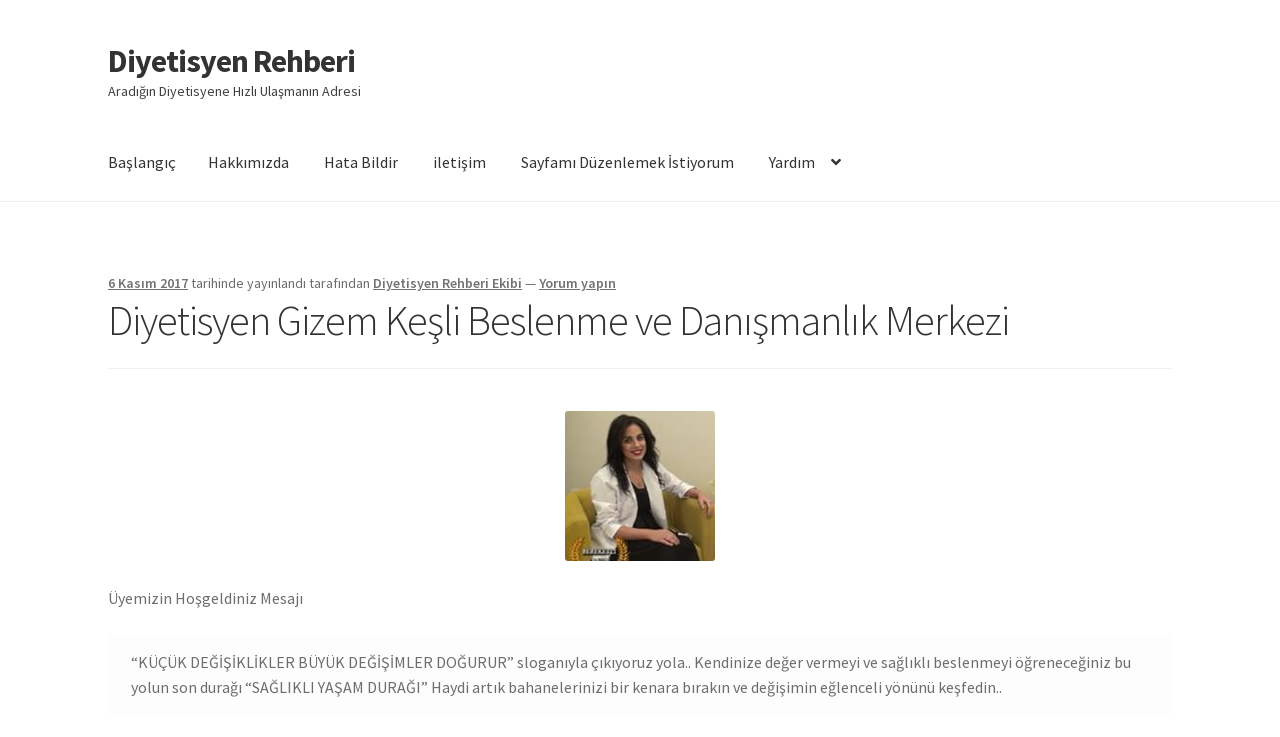

--- FILE ---
content_type: text/html; charset=UTF-8
request_url: http://www.diyetisyenrehberi.com/diyetisyen-gizem-kesli/
body_size: 9542
content:
<!doctype html>
<html lang="tr">
<head>
<meta charset="UTF-8">
<meta name="viewport" content="width=device-width, initial-scale=1">
<link rel="profile" href="http://gmpg.org/xfn/11">
<link rel="pingback" href="http://www.diyetisyenrehberi.com/xmlrpc.php">

<meta name='robots' content='index, follow, max-image-preview:large, max-snippet:-1, max-video-preview:-1' />

	<!-- This site is optimized with the Yoast SEO plugin v19.0 - https://yoast.com/wordpress/plugins/seo/ -->
	<title>Diyetisyen Gizem Keşli Beslenme ve Danışmanlık Merkezi | Diyetisyen Rehberi</title>
	<link rel="canonical" href="http://www.diyetisyenrehberi.com/diyetisyen-gizem-kesli/" />
	<meta property="og:locale" content="tr_TR" />
	<meta property="og:type" content="article" />
	<meta property="og:title" content="Diyetisyen Gizem Keşli Beslenme ve Danışmanlık Merkezi | Diyetisyen Rehberi" />
	<meta property="og:description" content="Üyemizin Hoşgeldiniz Mesajı &#8220;KÜÇÜK DEĞİŞİKLİKLER BÜYÜK DEĞİŞİMLER DOĞURUR&#8221; sloganıyla çıkıyoruz yola.. Kendinize değer vermeyi ve sağlıklı beslenmeyi öğreneceğiniz bu yolun son durağı &#8220;SAĞLIKLI YAŞAM DURAĞI&#8221; Haydi artık bahanelerinizi bir kenara bırakın ve değişimin eğlenceli yönünü keşfedin.." />
	<meta property="og:url" content="http://www.diyetisyenrehberi.com/diyetisyen-gizem-kesli/" />
	<meta property="og:site_name" content="Diyetisyen Rehberi" />
	<meta property="article:publisher" content="https://www.facebook.com/Diyetisyen-Rehberi-300692951437/" />
	<meta property="article:published_time" content="2017-11-06T16:43:23+00:00" />
	<meta property="article:modified_time" content="2017-11-06T16:44:09+00:00" />
	<meta property="og:image" content="http://www.diyetisyenrehberi.com/wp-content/uploads/2017/11/diyetisyen-gizem-kesli-beslenme-ve-danismanlik-merkezi.jpg" />
	<meta property="og:image:width" content="150" />
	<meta property="og:image:height" content="150" />
	<meta property="og:image:type" content="image/jpeg" />
	<meta name="twitter:card" content="summary" />
	<meta name="twitter:creator" content="@dyt_rehberi_com" />
	<meta name="twitter:site" content="@dyt_rehberi_com" />
	<meta name="twitter:label1" content="Yazan:" />
	<meta name="twitter:data1" content="Diyetisyen Rehberi Ekibi" />
	<script type="application/ld+json" class="yoast-schema-graph">{"@context":"https://schema.org","@graph":[{"@type":"WebSite","@id":"https://www.diyetisyenrehberi.com/#website","url":"https://www.diyetisyenrehberi.com/","name":"Diyetisyen Rehberi","description":"Aradığın Diyetisyene Hızlı Ulaşmanın Adresi","potentialAction":[{"@type":"SearchAction","target":{"@type":"EntryPoint","urlTemplate":"https://www.diyetisyenrehberi.com/?s={search_term_string}"},"query-input":"required name=search_term_string"}],"inLanguage":"tr"},{"@type":"ImageObject","inLanguage":"tr","@id":"http://www.diyetisyenrehberi.com/diyetisyen-gizem-kesli/#primaryimage","url":"http://www.diyetisyenrehberi.com/wp-content/uploads/2017/11/diyetisyen-gizem-kesli-beslenme-ve-danismanlik-merkezi.jpg","contentUrl":"http://www.diyetisyenrehberi.com/wp-content/uploads/2017/11/diyetisyen-gizem-kesli-beslenme-ve-danismanlik-merkezi.jpg","width":150,"height":150},{"@type":"WebPage","@id":"http://www.diyetisyenrehberi.com/diyetisyen-gizem-kesli/#webpage","url":"http://www.diyetisyenrehberi.com/diyetisyen-gizem-kesli/","name":"Diyetisyen Gizem Keşli Beslenme ve Danışmanlık Merkezi | Diyetisyen Rehberi","isPartOf":{"@id":"https://www.diyetisyenrehberi.com/#website"},"primaryImageOfPage":{"@id":"http://www.diyetisyenrehberi.com/diyetisyen-gizem-kesli/#primaryimage"},"datePublished":"2017-11-06T16:43:23+00:00","dateModified":"2017-11-06T16:44:09+00:00","author":{"@id":"https://www.diyetisyenrehberi.com/#/schema/person/94e38290e47f9c5c1773386fe35c3d7d"},"breadcrumb":{"@id":"http://www.diyetisyenrehberi.com/diyetisyen-gizem-kesli/#breadcrumb"},"inLanguage":"tr","potentialAction":[{"@type":"ReadAction","target":["http://www.diyetisyenrehberi.com/diyetisyen-gizem-kesli/"]}]},{"@type":"BreadcrumbList","@id":"http://www.diyetisyenrehberi.com/diyetisyen-gizem-kesli/#breadcrumb","itemListElement":[{"@type":"ListItem","position":1,"name":"Ana sayfa","item":"https://www.diyetisyenrehberi.com/"},{"@type":"ListItem","position":2,"name":"Diyetisyen Gizem Keşli Beslenme ve Danışmanlık Merkezi"}]},{"@type":"Person","@id":"https://www.diyetisyenrehberi.com/#/schema/person/94e38290e47f9c5c1773386fe35c3d7d","name":"Diyetisyen Rehberi Ekibi","image":{"@type":"ImageObject","inLanguage":"tr","@id":"https://www.diyetisyenrehberi.com/#/schema/person/image/","url":"http://1.gravatar.com/avatar/79c1685713d281ec227470c13dfe72ae?s=96&d=blank&r=g","contentUrl":"http://1.gravatar.com/avatar/79c1685713d281ec227470c13dfe72ae?s=96&d=blank&r=g","caption":"Diyetisyen Rehberi Ekibi"},"sameAs":["http://www.onlinediyetisyen.com"],"url":"http://www.diyetisyenrehberi.com/author/admin2/"}]}</script>
	<!-- / Yoast SEO plugin. -->


<link rel='dns-prefetch' href='//fonts.googleapis.com' />
<link rel='dns-prefetch' href='//s.w.org' />
<link rel="alternate" type="application/rss+xml" title="Diyetisyen Rehberi &raquo; beslemesi" href="http://www.diyetisyenrehberi.com/feed/" />
<link rel="alternate" type="application/rss+xml" title="Diyetisyen Rehberi &raquo; yorum beslemesi" href="http://www.diyetisyenrehberi.com/comments/feed/" />
<link rel="alternate" type="application/rss+xml" title="Diyetisyen Rehberi &raquo; Diyetisyen Gizem Keşli Beslenme ve Danışmanlık Merkezi yorum beslemesi" href="http://www.diyetisyenrehberi.com/diyetisyen-gizem-kesli/feed/" />
<script>
window._wpemojiSettings = {"baseUrl":"https:\/\/s.w.org\/images\/core\/emoji\/14.0.0\/72x72\/","ext":".png","svgUrl":"https:\/\/s.w.org\/images\/core\/emoji\/14.0.0\/svg\/","svgExt":".svg","source":{"concatemoji":"http:\/\/www.diyetisyenrehberi.com\/wp-includes\/js\/wp-emoji-release.min.js?ver=6.0.11"}};
/*! This file is auto-generated */
!function(e,a,t){var n,r,o,i=a.createElement("canvas"),p=i.getContext&&i.getContext("2d");function s(e,t){var a=String.fromCharCode,e=(p.clearRect(0,0,i.width,i.height),p.fillText(a.apply(this,e),0,0),i.toDataURL());return p.clearRect(0,0,i.width,i.height),p.fillText(a.apply(this,t),0,0),e===i.toDataURL()}function c(e){var t=a.createElement("script");t.src=e,t.defer=t.type="text/javascript",a.getElementsByTagName("head")[0].appendChild(t)}for(o=Array("flag","emoji"),t.supports={everything:!0,everythingExceptFlag:!0},r=0;r<o.length;r++)t.supports[o[r]]=function(e){if(!p||!p.fillText)return!1;switch(p.textBaseline="top",p.font="600 32px Arial",e){case"flag":return s([127987,65039,8205,9895,65039],[127987,65039,8203,9895,65039])?!1:!s([55356,56826,55356,56819],[55356,56826,8203,55356,56819])&&!s([55356,57332,56128,56423,56128,56418,56128,56421,56128,56430,56128,56423,56128,56447],[55356,57332,8203,56128,56423,8203,56128,56418,8203,56128,56421,8203,56128,56430,8203,56128,56423,8203,56128,56447]);case"emoji":return!s([129777,127995,8205,129778,127999],[129777,127995,8203,129778,127999])}return!1}(o[r]),t.supports.everything=t.supports.everything&&t.supports[o[r]],"flag"!==o[r]&&(t.supports.everythingExceptFlag=t.supports.everythingExceptFlag&&t.supports[o[r]]);t.supports.everythingExceptFlag=t.supports.everythingExceptFlag&&!t.supports.flag,t.DOMReady=!1,t.readyCallback=function(){t.DOMReady=!0},t.supports.everything||(n=function(){t.readyCallback()},a.addEventListener?(a.addEventListener("DOMContentLoaded",n,!1),e.addEventListener("load",n,!1)):(e.attachEvent("onload",n),a.attachEvent("onreadystatechange",function(){"complete"===a.readyState&&t.readyCallback()})),(e=t.source||{}).concatemoji?c(e.concatemoji):e.wpemoji&&e.twemoji&&(c(e.twemoji),c(e.wpemoji)))}(window,document,window._wpemojiSettings);
</script>
<style>
img.wp-smiley,
img.emoji {
	display: inline !important;
	border: none !important;
	box-shadow: none !important;
	height: 1em !important;
	width: 1em !important;
	margin: 0 0.07em !important;
	vertical-align: -0.1em !important;
	background: none !important;
	padding: 0 !important;
}
</style>
	<link rel='stylesheet' id='wp-block-library-css'  href='http://www.diyetisyenrehberi.com/wp-includes/css/dist/block-library/style.min.css?ver=6.0.11' media='all' />
<style id='wp-block-library-theme-inline-css'>
.wp-block-audio figcaption{color:#555;font-size:13px;text-align:center}.is-dark-theme .wp-block-audio figcaption{color:hsla(0,0%,100%,.65)}.wp-block-code{border:1px solid #ccc;border-radius:4px;font-family:Menlo,Consolas,monaco,monospace;padding:.8em 1em}.wp-block-embed figcaption{color:#555;font-size:13px;text-align:center}.is-dark-theme .wp-block-embed figcaption{color:hsla(0,0%,100%,.65)}.blocks-gallery-caption{color:#555;font-size:13px;text-align:center}.is-dark-theme .blocks-gallery-caption{color:hsla(0,0%,100%,.65)}.wp-block-image figcaption{color:#555;font-size:13px;text-align:center}.is-dark-theme .wp-block-image figcaption{color:hsla(0,0%,100%,.65)}.wp-block-pullquote{border-top:4px solid;border-bottom:4px solid;margin-bottom:1.75em;color:currentColor}.wp-block-pullquote__citation,.wp-block-pullquote cite,.wp-block-pullquote footer{color:currentColor;text-transform:uppercase;font-size:.8125em;font-style:normal}.wp-block-quote{border-left:.25em solid;margin:0 0 1.75em;padding-left:1em}.wp-block-quote cite,.wp-block-quote footer{color:currentColor;font-size:.8125em;position:relative;font-style:normal}.wp-block-quote.has-text-align-right{border-left:none;border-right:.25em solid;padding-left:0;padding-right:1em}.wp-block-quote.has-text-align-center{border:none;padding-left:0}.wp-block-quote.is-large,.wp-block-quote.is-style-large,.wp-block-quote.is-style-plain{border:none}.wp-block-search .wp-block-search__label{font-weight:700}:where(.wp-block-group.has-background){padding:1.25em 2.375em}.wp-block-separator.has-css-opacity{opacity:.4}.wp-block-separator{border:none;border-bottom:2px solid;margin-left:auto;margin-right:auto}.wp-block-separator.has-alpha-channel-opacity{opacity:1}.wp-block-separator:not(.is-style-wide):not(.is-style-dots){width:100px}.wp-block-separator.has-background:not(.is-style-dots){border-bottom:none;height:1px}.wp-block-separator.has-background:not(.is-style-wide):not(.is-style-dots){height:2px}.wp-block-table thead{border-bottom:3px solid}.wp-block-table tfoot{border-top:3px solid}.wp-block-table td,.wp-block-table th{padding:.5em;border:1px solid;word-break:normal}.wp-block-table figcaption{color:#555;font-size:13px;text-align:center}.is-dark-theme .wp-block-table figcaption{color:hsla(0,0%,100%,.65)}.wp-block-video figcaption{color:#555;font-size:13px;text-align:center}.is-dark-theme .wp-block-video figcaption{color:hsla(0,0%,100%,.65)}.wp-block-template-part.has-background{padding:1.25em 2.375em;margin-top:0;margin-bottom:0}
</style>
<link rel='stylesheet' id='storefront-gutenberg-blocks-css'  href='http://www.diyetisyenrehberi.com/wp-content/themes/storefront/assets/css/base/gutenberg-blocks.css?ver=4.1.0' media='all' />
<style id='storefront-gutenberg-blocks-inline-css'>

				.wp-block-button__link:not(.has-text-color) {
					color: #333333;
				}

				.wp-block-button__link:not(.has-text-color):hover,
				.wp-block-button__link:not(.has-text-color):focus,
				.wp-block-button__link:not(.has-text-color):active {
					color: #333333;
				}

				.wp-block-button__link:not(.has-background) {
					background-color: #eeeeee;
				}

				.wp-block-button__link:not(.has-background):hover,
				.wp-block-button__link:not(.has-background):focus,
				.wp-block-button__link:not(.has-background):active {
					border-color: #d5d5d5;
					background-color: #d5d5d5;
				}

				.wp-block-quote footer,
				.wp-block-quote cite,
				.wp-block-quote__citation {
					color: #6d6d6d;
				}

				.wp-block-pullquote cite,
				.wp-block-pullquote footer,
				.wp-block-pullquote__citation {
					color: #6d6d6d;
				}

				.wp-block-image figcaption {
					color: #6d6d6d;
				}

				.wp-block-separator.is-style-dots::before {
					color: #333333;
				}

				.wp-block-file a.wp-block-file__button {
					color: #333333;
					background-color: #eeeeee;
					border-color: #eeeeee;
				}

				.wp-block-file a.wp-block-file__button:hover,
				.wp-block-file a.wp-block-file__button:focus,
				.wp-block-file a.wp-block-file__button:active {
					color: #333333;
					background-color: #d5d5d5;
				}

				.wp-block-code,
				.wp-block-preformatted pre {
					color: #6d6d6d;
				}

				.wp-block-table:not( .has-background ):not( .is-style-stripes ) tbody tr:nth-child(2n) td {
					background-color: #fdfdfd;
				}

				.wp-block-cover .wp-block-cover__inner-container h1:not(.has-text-color),
				.wp-block-cover .wp-block-cover__inner-container h2:not(.has-text-color),
				.wp-block-cover .wp-block-cover__inner-container h3:not(.has-text-color),
				.wp-block-cover .wp-block-cover__inner-container h4:not(.has-text-color),
				.wp-block-cover .wp-block-cover__inner-container h5:not(.has-text-color),
				.wp-block-cover .wp-block-cover__inner-container h6:not(.has-text-color) {
					color: #000000;
				}

				.wc-block-components-price-slider__range-input-progress,
				.rtl .wc-block-components-price-slider__range-input-progress {
					--range-color: #7f54b3;
				}

				/* Target only IE11 */
				@media all and (-ms-high-contrast: none), (-ms-high-contrast: active) {
					.wc-block-components-price-slider__range-input-progress {
						background: #7f54b3;
					}
				}

				.wc-block-components-button:not(.is-link) {
					background-color: #333333;
					color: #ffffff;
				}

				.wc-block-components-button:not(.is-link):hover,
				.wc-block-components-button:not(.is-link):focus,
				.wc-block-components-button:not(.is-link):active {
					background-color: #1a1a1a;
					color: #ffffff;
				}

				.wc-block-components-button:not(.is-link):disabled {
					background-color: #333333;
					color: #ffffff;
				}

				.wc-block-cart__submit-container {
					background-color: #ffffff;
				}

				.wc-block-cart__submit-container::before {
					color: rgba(220,220,220,0.5);
				}

				.wc-block-components-order-summary-item__quantity {
					background-color: #ffffff;
					border-color: #6d6d6d;
					box-shadow: 0 0 0 2px #ffffff;
					color: #6d6d6d;
				}
			
</style>
<style id='global-styles-inline-css'>
body{--wp--preset--color--black: #000000;--wp--preset--color--cyan-bluish-gray: #abb8c3;--wp--preset--color--white: #ffffff;--wp--preset--color--pale-pink: #f78da7;--wp--preset--color--vivid-red: #cf2e2e;--wp--preset--color--luminous-vivid-orange: #ff6900;--wp--preset--color--luminous-vivid-amber: #fcb900;--wp--preset--color--light-green-cyan: #7bdcb5;--wp--preset--color--vivid-green-cyan: #00d084;--wp--preset--color--pale-cyan-blue: #8ed1fc;--wp--preset--color--vivid-cyan-blue: #0693e3;--wp--preset--color--vivid-purple: #9b51e0;--wp--preset--gradient--vivid-cyan-blue-to-vivid-purple: linear-gradient(135deg,rgba(6,147,227,1) 0%,rgb(155,81,224) 100%);--wp--preset--gradient--light-green-cyan-to-vivid-green-cyan: linear-gradient(135deg,rgb(122,220,180) 0%,rgb(0,208,130) 100%);--wp--preset--gradient--luminous-vivid-amber-to-luminous-vivid-orange: linear-gradient(135deg,rgba(252,185,0,1) 0%,rgba(255,105,0,1) 100%);--wp--preset--gradient--luminous-vivid-orange-to-vivid-red: linear-gradient(135deg,rgba(255,105,0,1) 0%,rgb(207,46,46) 100%);--wp--preset--gradient--very-light-gray-to-cyan-bluish-gray: linear-gradient(135deg,rgb(238,238,238) 0%,rgb(169,184,195) 100%);--wp--preset--gradient--cool-to-warm-spectrum: linear-gradient(135deg,rgb(74,234,220) 0%,rgb(151,120,209) 20%,rgb(207,42,186) 40%,rgb(238,44,130) 60%,rgb(251,105,98) 80%,rgb(254,248,76) 100%);--wp--preset--gradient--blush-light-purple: linear-gradient(135deg,rgb(255,206,236) 0%,rgb(152,150,240) 100%);--wp--preset--gradient--blush-bordeaux: linear-gradient(135deg,rgb(254,205,165) 0%,rgb(254,45,45) 50%,rgb(107,0,62) 100%);--wp--preset--gradient--luminous-dusk: linear-gradient(135deg,rgb(255,203,112) 0%,rgb(199,81,192) 50%,rgb(65,88,208) 100%);--wp--preset--gradient--pale-ocean: linear-gradient(135deg,rgb(255,245,203) 0%,rgb(182,227,212) 50%,rgb(51,167,181) 100%);--wp--preset--gradient--electric-grass: linear-gradient(135deg,rgb(202,248,128) 0%,rgb(113,206,126) 100%);--wp--preset--gradient--midnight: linear-gradient(135deg,rgb(2,3,129) 0%,rgb(40,116,252) 100%);--wp--preset--duotone--dark-grayscale: url('#wp-duotone-dark-grayscale');--wp--preset--duotone--grayscale: url('#wp-duotone-grayscale');--wp--preset--duotone--purple-yellow: url('#wp-duotone-purple-yellow');--wp--preset--duotone--blue-red: url('#wp-duotone-blue-red');--wp--preset--duotone--midnight: url('#wp-duotone-midnight');--wp--preset--duotone--magenta-yellow: url('#wp-duotone-magenta-yellow');--wp--preset--duotone--purple-green: url('#wp-duotone-purple-green');--wp--preset--duotone--blue-orange: url('#wp-duotone-blue-orange');--wp--preset--font-size--small: 14px;--wp--preset--font-size--medium: 23px;--wp--preset--font-size--large: 26px;--wp--preset--font-size--x-large: 42px;--wp--preset--font-size--normal: 16px;--wp--preset--font-size--huge: 37px;}.has-black-color{color: var(--wp--preset--color--black) !important;}.has-cyan-bluish-gray-color{color: var(--wp--preset--color--cyan-bluish-gray) !important;}.has-white-color{color: var(--wp--preset--color--white) !important;}.has-pale-pink-color{color: var(--wp--preset--color--pale-pink) !important;}.has-vivid-red-color{color: var(--wp--preset--color--vivid-red) !important;}.has-luminous-vivid-orange-color{color: var(--wp--preset--color--luminous-vivid-orange) !important;}.has-luminous-vivid-amber-color{color: var(--wp--preset--color--luminous-vivid-amber) !important;}.has-light-green-cyan-color{color: var(--wp--preset--color--light-green-cyan) !important;}.has-vivid-green-cyan-color{color: var(--wp--preset--color--vivid-green-cyan) !important;}.has-pale-cyan-blue-color{color: var(--wp--preset--color--pale-cyan-blue) !important;}.has-vivid-cyan-blue-color{color: var(--wp--preset--color--vivid-cyan-blue) !important;}.has-vivid-purple-color{color: var(--wp--preset--color--vivid-purple) !important;}.has-black-background-color{background-color: var(--wp--preset--color--black) !important;}.has-cyan-bluish-gray-background-color{background-color: var(--wp--preset--color--cyan-bluish-gray) !important;}.has-white-background-color{background-color: var(--wp--preset--color--white) !important;}.has-pale-pink-background-color{background-color: var(--wp--preset--color--pale-pink) !important;}.has-vivid-red-background-color{background-color: var(--wp--preset--color--vivid-red) !important;}.has-luminous-vivid-orange-background-color{background-color: var(--wp--preset--color--luminous-vivid-orange) !important;}.has-luminous-vivid-amber-background-color{background-color: var(--wp--preset--color--luminous-vivid-amber) !important;}.has-light-green-cyan-background-color{background-color: var(--wp--preset--color--light-green-cyan) !important;}.has-vivid-green-cyan-background-color{background-color: var(--wp--preset--color--vivid-green-cyan) !important;}.has-pale-cyan-blue-background-color{background-color: var(--wp--preset--color--pale-cyan-blue) !important;}.has-vivid-cyan-blue-background-color{background-color: var(--wp--preset--color--vivid-cyan-blue) !important;}.has-vivid-purple-background-color{background-color: var(--wp--preset--color--vivid-purple) !important;}.has-black-border-color{border-color: var(--wp--preset--color--black) !important;}.has-cyan-bluish-gray-border-color{border-color: var(--wp--preset--color--cyan-bluish-gray) !important;}.has-white-border-color{border-color: var(--wp--preset--color--white) !important;}.has-pale-pink-border-color{border-color: var(--wp--preset--color--pale-pink) !important;}.has-vivid-red-border-color{border-color: var(--wp--preset--color--vivid-red) !important;}.has-luminous-vivid-orange-border-color{border-color: var(--wp--preset--color--luminous-vivid-orange) !important;}.has-luminous-vivid-amber-border-color{border-color: var(--wp--preset--color--luminous-vivid-amber) !important;}.has-light-green-cyan-border-color{border-color: var(--wp--preset--color--light-green-cyan) !important;}.has-vivid-green-cyan-border-color{border-color: var(--wp--preset--color--vivid-green-cyan) !important;}.has-pale-cyan-blue-border-color{border-color: var(--wp--preset--color--pale-cyan-blue) !important;}.has-vivid-cyan-blue-border-color{border-color: var(--wp--preset--color--vivid-cyan-blue) !important;}.has-vivid-purple-border-color{border-color: var(--wp--preset--color--vivid-purple) !important;}.has-vivid-cyan-blue-to-vivid-purple-gradient-background{background: var(--wp--preset--gradient--vivid-cyan-blue-to-vivid-purple) !important;}.has-light-green-cyan-to-vivid-green-cyan-gradient-background{background: var(--wp--preset--gradient--light-green-cyan-to-vivid-green-cyan) !important;}.has-luminous-vivid-amber-to-luminous-vivid-orange-gradient-background{background: var(--wp--preset--gradient--luminous-vivid-amber-to-luminous-vivid-orange) !important;}.has-luminous-vivid-orange-to-vivid-red-gradient-background{background: var(--wp--preset--gradient--luminous-vivid-orange-to-vivid-red) !important;}.has-very-light-gray-to-cyan-bluish-gray-gradient-background{background: var(--wp--preset--gradient--very-light-gray-to-cyan-bluish-gray) !important;}.has-cool-to-warm-spectrum-gradient-background{background: var(--wp--preset--gradient--cool-to-warm-spectrum) !important;}.has-blush-light-purple-gradient-background{background: var(--wp--preset--gradient--blush-light-purple) !important;}.has-blush-bordeaux-gradient-background{background: var(--wp--preset--gradient--blush-bordeaux) !important;}.has-luminous-dusk-gradient-background{background: var(--wp--preset--gradient--luminous-dusk) !important;}.has-pale-ocean-gradient-background{background: var(--wp--preset--gradient--pale-ocean) !important;}.has-electric-grass-gradient-background{background: var(--wp--preset--gradient--electric-grass) !important;}.has-midnight-gradient-background{background: var(--wp--preset--gradient--midnight) !important;}.has-small-font-size{font-size: var(--wp--preset--font-size--small) !important;}.has-medium-font-size{font-size: var(--wp--preset--font-size--medium) !important;}.has-large-font-size{font-size: var(--wp--preset--font-size--large) !important;}.has-x-large-font-size{font-size: var(--wp--preset--font-size--x-large) !important;}
</style>
<link rel='stylesheet' id='storefront-style-css'  href='http://www.diyetisyenrehberi.com/wp-content/themes/storefront/style.css?ver=4.1.0' media='all' />
<style id='storefront-style-inline-css'>

			.main-navigation ul li a,
			.site-title a,
			ul.menu li a,
			.site-branding h1 a,
			button.menu-toggle,
			button.menu-toggle:hover,
			.handheld-navigation .dropdown-toggle {
				color: #333333;
			}

			button.menu-toggle,
			button.menu-toggle:hover {
				border-color: #333333;
			}

			.main-navigation ul li a:hover,
			.main-navigation ul li:hover > a,
			.site-title a:hover,
			.site-header ul.menu li.current-menu-item > a {
				color: #747474;
			}

			table:not( .has-background ) th {
				background-color: #f8f8f8;
			}

			table:not( .has-background ) tbody td {
				background-color: #fdfdfd;
			}

			table:not( .has-background ) tbody tr:nth-child(2n) td,
			fieldset,
			fieldset legend {
				background-color: #fbfbfb;
			}

			.site-header,
			.secondary-navigation ul ul,
			.main-navigation ul.menu > li.menu-item-has-children:after,
			.secondary-navigation ul.menu ul,
			.storefront-handheld-footer-bar,
			.storefront-handheld-footer-bar ul li > a,
			.storefront-handheld-footer-bar ul li.search .site-search,
			button.menu-toggle,
			button.menu-toggle:hover {
				background-color: #ffffff;
			}

			p.site-description,
			.site-header,
			.storefront-handheld-footer-bar {
				color: #404040;
			}

			button.menu-toggle:after,
			button.menu-toggle:before,
			button.menu-toggle span:before {
				background-color: #333333;
			}

			h1, h2, h3, h4, h5, h6, .wc-block-grid__product-title {
				color: #333333;
			}

			.widget h1 {
				border-bottom-color: #333333;
			}

			body,
			.secondary-navigation a {
				color: #6d6d6d;
			}

			.widget-area .widget a,
			.hentry .entry-header .posted-on a,
			.hentry .entry-header .post-author a,
			.hentry .entry-header .post-comments a,
			.hentry .entry-header .byline a {
				color: #727272;
			}

			a {
				color: #7f54b3;
			}

			a:focus,
			button:focus,
			.button.alt:focus,
			input:focus,
			textarea:focus,
			input[type="button"]:focus,
			input[type="reset"]:focus,
			input[type="submit"]:focus,
			input[type="email"]:focus,
			input[type="tel"]:focus,
			input[type="url"]:focus,
			input[type="password"]:focus,
			input[type="search"]:focus {
				outline-color: #7f54b3;
			}

			button, input[type="button"], input[type="reset"], input[type="submit"], .button, .widget a.button {
				background-color: #eeeeee;
				border-color: #eeeeee;
				color: #333333;
			}

			button:hover, input[type="button"]:hover, input[type="reset"]:hover, input[type="submit"]:hover, .button:hover, .widget a.button:hover {
				background-color: #d5d5d5;
				border-color: #d5d5d5;
				color: #333333;
			}

			button.alt, input[type="button"].alt, input[type="reset"].alt, input[type="submit"].alt, .button.alt, .widget-area .widget a.button.alt {
				background-color: #333333;
				border-color: #333333;
				color: #ffffff;
			}

			button.alt:hover, input[type="button"].alt:hover, input[type="reset"].alt:hover, input[type="submit"].alt:hover, .button.alt:hover, .widget-area .widget a.button.alt:hover {
				background-color: #1a1a1a;
				border-color: #1a1a1a;
				color: #ffffff;
			}

			.pagination .page-numbers li .page-numbers.current {
				background-color: #e6e6e6;
				color: #636363;
			}

			#comments .comment-list .comment-content .comment-text {
				background-color: #f8f8f8;
			}

			.site-footer {
				background-color: #f0f0f0;
				color: #6d6d6d;
			}

			.site-footer a:not(.button):not(.components-button) {
				color: #333333;
			}

			.site-footer .storefront-handheld-footer-bar a:not(.button):not(.components-button) {
				color: #333333;
			}

			.site-footer h1, .site-footer h2, .site-footer h3, .site-footer h4, .site-footer h5, .site-footer h6, .site-footer .widget .widget-title, .site-footer .widget .widgettitle {
				color: #333333;
			}

			.page-template-template-homepage.has-post-thumbnail .type-page.has-post-thumbnail .entry-title {
				color: #000000;
			}

			.page-template-template-homepage.has-post-thumbnail .type-page.has-post-thumbnail .entry-content {
				color: #000000;
			}

			@media screen and ( min-width: 768px ) {
				.secondary-navigation ul.menu a:hover {
					color: #595959;
				}

				.secondary-navigation ul.menu a {
					color: #404040;
				}

				.main-navigation ul.menu ul.sub-menu,
				.main-navigation ul.nav-menu ul.children {
					background-color: #f0f0f0;
				}

				.site-header {
					border-bottom-color: #f0f0f0;
				}
			}
</style>
<link rel='stylesheet' id='storefront-icons-css'  href='http://www.diyetisyenrehberi.com/wp-content/themes/storefront/assets/css/base/icons.css?ver=4.1.0' media='all' />
<link rel='stylesheet' id='storefront-fonts-css'  href='https://fonts.googleapis.com/css?family=Source+Sans+Pro%3A400%2C300%2C300italic%2C400italic%2C600%2C700%2C900&#038;subset=latin%2Clatin-ext&#038;ver=4.1.0' media='all' />
<link rel="https://api.w.org/" href="http://www.diyetisyenrehberi.com/wp-json/" /><link rel="alternate" type="application/json" href="http://www.diyetisyenrehberi.com/wp-json/wp/v2/posts/1703" /><link rel="EditURI" type="application/rsd+xml" title="RSD" href="http://www.diyetisyenrehberi.com/xmlrpc.php?rsd" />
<link rel="wlwmanifest" type="application/wlwmanifest+xml" href="http://www.diyetisyenrehberi.com/wp-includes/wlwmanifest.xml" /> 
<meta name="generator" content="WordPress 6.0.11" />
<link rel='shortlink' href='http://www.diyetisyenrehberi.com/?p=1703' />
<link rel="alternate" type="application/json+oembed" href="http://www.diyetisyenrehberi.com/wp-json/oembed/1.0/embed?url=http%3A%2F%2Fwww.diyetisyenrehberi.com%2Fdiyetisyen-gizem-kesli%2F" />
<link rel="alternate" type="text/xml+oembed" href="http://www.diyetisyenrehberi.com/wp-json/oembed/1.0/embed?url=http%3A%2F%2Fwww.diyetisyenrehberi.com%2Fdiyetisyen-gizem-kesli%2F&#038;format=xml" />
</head>

<body class="post-template-default single single-post postid-1703 single-format-standard wp-embed-responsive group-blog no-wc-breadcrumb storefront-full-width-content storefront-align-wide right-sidebar">

<svg xmlns="http://www.w3.org/2000/svg" viewBox="0 0 0 0" width="0" height="0" focusable="false" role="none" style="visibility: hidden; position: absolute; left: -9999px; overflow: hidden;" ><defs><filter id="wp-duotone-dark-grayscale"><feColorMatrix color-interpolation-filters="sRGB" type="matrix" values=" .299 .587 .114 0 0 .299 .587 .114 0 0 .299 .587 .114 0 0 .299 .587 .114 0 0 " /><feComponentTransfer color-interpolation-filters="sRGB" ><feFuncR type="table" tableValues="0 0.49803921568627" /><feFuncG type="table" tableValues="0 0.49803921568627" /><feFuncB type="table" tableValues="0 0.49803921568627" /><feFuncA type="table" tableValues="1 1" /></feComponentTransfer><feComposite in2="SourceGraphic" operator="in" /></filter></defs></svg><svg xmlns="http://www.w3.org/2000/svg" viewBox="0 0 0 0" width="0" height="0" focusable="false" role="none" style="visibility: hidden; position: absolute; left: -9999px; overflow: hidden;" ><defs><filter id="wp-duotone-grayscale"><feColorMatrix color-interpolation-filters="sRGB" type="matrix" values=" .299 .587 .114 0 0 .299 .587 .114 0 0 .299 .587 .114 0 0 .299 .587 .114 0 0 " /><feComponentTransfer color-interpolation-filters="sRGB" ><feFuncR type="table" tableValues="0 1" /><feFuncG type="table" tableValues="0 1" /><feFuncB type="table" tableValues="0 1" /><feFuncA type="table" tableValues="1 1" /></feComponentTransfer><feComposite in2="SourceGraphic" operator="in" /></filter></defs></svg><svg xmlns="http://www.w3.org/2000/svg" viewBox="0 0 0 0" width="0" height="0" focusable="false" role="none" style="visibility: hidden; position: absolute; left: -9999px; overflow: hidden;" ><defs><filter id="wp-duotone-purple-yellow"><feColorMatrix color-interpolation-filters="sRGB" type="matrix" values=" .299 .587 .114 0 0 .299 .587 .114 0 0 .299 .587 .114 0 0 .299 .587 .114 0 0 " /><feComponentTransfer color-interpolation-filters="sRGB" ><feFuncR type="table" tableValues="0.54901960784314 0.98823529411765" /><feFuncG type="table" tableValues="0 1" /><feFuncB type="table" tableValues="0.71764705882353 0.25490196078431" /><feFuncA type="table" tableValues="1 1" /></feComponentTransfer><feComposite in2="SourceGraphic" operator="in" /></filter></defs></svg><svg xmlns="http://www.w3.org/2000/svg" viewBox="0 0 0 0" width="0" height="0" focusable="false" role="none" style="visibility: hidden; position: absolute; left: -9999px; overflow: hidden;" ><defs><filter id="wp-duotone-blue-red"><feColorMatrix color-interpolation-filters="sRGB" type="matrix" values=" .299 .587 .114 0 0 .299 .587 .114 0 0 .299 .587 .114 0 0 .299 .587 .114 0 0 " /><feComponentTransfer color-interpolation-filters="sRGB" ><feFuncR type="table" tableValues="0 1" /><feFuncG type="table" tableValues="0 0.27843137254902" /><feFuncB type="table" tableValues="0.5921568627451 0.27843137254902" /><feFuncA type="table" tableValues="1 1" /></feComponentTransfer><feComposite in2="SourceGraphic" operator="in" /></filter></defs></svg><svg xmlns="http://www.w3.org/2000/svg" viewBox="0 0 0 0" width="0" height="0" focusable="false" role="none" style="visibility: hidden; position: absolute; left: -9999px; overflow: hidden;" ><defs><filter id="wp-duotone-midnight"><feColorMatrix color-interpolation-filters="sRGB" type="matrix" values=" .299 .587 .114 0 0 .299 .587 .114 0 0 .299 .587 .114 0 0 .299 .587 .114 0 0 " /><feComponentTransfer color-interpolation-filters="sRGB" ><feFuncR type="table" tableValues="0 0" /><feFuncG type="table" tableValues="0 0.64705882352941" /><feFuncB type="table" tableValues="0 1" /><feFuncA type="table" tableValues="1 1" /></feComponentTransfer><feComposite in2="SourceGraphic" operator="in" /></filter></defs></svg><svg xmlns="http://www.w3.org/2000/svg" viewBox="0 0 0 0" width="0" height="0" focusable="false" role="none" style="visibility: hidden; position: absolute; left: -9999px; overflow: hidden;" ><defs><filter id="wp-duotone-magenta-yellow"><feColorMatrix color-interpolation-filters="sRGB" type="matrix" values=" .299 .587 .114 0 0 .299 .587 .114 0 0 .299 .587 .114 0 0 .299 .587 .114 0 0 " /><feComponentTransfer color-interpolation-filters="sRGB" ><feFuncR type="table" tableValues="0.78039215686275 1" /><feFuncG type="table" tableValues="0 0.94901960784314" /><feFuncB type="table" tableValues="0.35294117647059 0.47058823529412" /><feFuncA type="table" tableValues="1 1" /></feComponentTransfer><feComposite in2="SourceGraphic" operator="in" /></filter></defs></svg><svg xmlns="http://www.w3.org/2000/svg" viewBox="0 0 0 0" width="0" height="0" focusable="false" role="none" style="visibility: hidden; position: absolute; left: -9999px; overflow: hidden;" ><defs><filter id="wp-duotone-purple-green"><feColorMatrix color-interpolation-filters="sRGB" type="matrix" values=" .299 .587 .114 0 0 .299 .587 .114 0 0 .299 .587 .114 0 0 .299 .587 .114 0 0 " /><feComponentTransfer color-interpolation-filters="sRGB" ><feFuncR type="table" tableValues="0.65098039215686 0.40392156862745" /><feFuncG type="table" tableValues="0 1" /><feFuncB type="table" tableValues="0.44705882352941 0.4" /><feFuncA type="table" tableValues="1 1" /></feComponentTransfer><feComposite in2="SourceGraphic" operator="in" /></filter></defs></svg><svg xmlns="http://www.w3.org/2000/svg" viewBox="0 0 0 0" width="0" height="0" focusable="false" role="none" style="visibility: hidden; position: absolute; left: -9999px; overflow: hidden;" ><defs><filter id="wp-duotone-blue-orange"><feColorMatrix color-interpolation-filters="sRGB" type="matrix" values=" .299 .587 .114 0 0 .299 .587 .114 0 0 .299 .587 .114 0 0 .299 .587 .114 0 0 " /><feComponentTransfer color-interpolation-filters="sRGB" ><feFuncR type="table" tableValues="0.098039215686275 1" /><feFuncG type="table" tableValues="0 0.66274509803922" /><feFuncB type="table" tableValues="0.84705882352941 0.41960784313725" /><feFuncA type="table" tableValues="1 1" /></feComponentTransfer><feComposite in2="SourceGraphic" operator="in" /></filter></defs></svg>

<div id="page" class="hfeed site">
	
	<header id="masthead" class="site-header" role="banner" style="">

		<div class="col-full">		<a class="skip-link screen-reader-text" href="#site-navigation">Dolaşıma geç</a>
		<a class="skip-link screen-reader-text" href="#content">İçeriğe geç</a>
				<div class="site-branding">
			<div class="beta site-title"><a href="http://www.diyetisyenrehberi.com/" rel="home">Diyetisyen Rehberi</a></div><p class="site-description">Aradığın Diyetisyene Hızlı Ulaşmanın Adresi</p>		</div>
		</div><div class="storefront-primary-navigation"><div class="col-full">		<nav id="site-navigation" class="main-navigation" role="navigation" aria-label="Birincil dolaşım">
		<button class="menu-toggle" aria-controls="site-navigation" aria-expanded="false"><span>Menü</span></button>
			<div class="menu"><ul>
<li ><a href="http://www.diyetisyenrehberi.com/">Başlangıç</a></li><li class="page_item page-item-479"><a href="http://www.diyetisyenrehberi.com/hakkimizda/">Hakkımızda</a></li>
<li class="page_item page-item-1047"><a href="http://www.diyetisyenrehberi.com/hata-bildir/">Hata Bildir</a></li>
<li class="page_item page-item-434"><a href="http://www.diyetisyenrehberi.com/iletisim/">iletişim</a></li>
<li class="page_item page-item-1051"><a href="http://www.diyetisyenrehberi.com/sayfami-duzenlemek-istiyorum/">Sayfamı Düzenlemek İstiyorum</a></li>
<li class="page_item page-item-1300 page_item_has_children"><a href="http://www.diyetisyenrehberi.com/yardim/">Yardım</a>
<ul class='children'>
	<li class="page_item page-item-1352"><a href="http://www.diyetisyenrehberi.com/yardim/formu-doldurun-biz-sayfanizi-olusturalim/">Formu doldurun biz sayfanızı oluşturalım</a></li>
</ul>
</li>
</ul></div>
<div class="menu"><ul>
<li ><a href="http://www.diyetisyenrehberi.com/">Başlangıç</a></li><li class="page_item page-item-479"><a href="http://www.diyetisyenrehberi.com/hakkimizda/">Hakkımızda</a></li>
<li class="page_item page-item-1047"><a href="http://www.diyetisyenrehberi.com/hata-bildir/">Hata Bildir</a></li>
<li class="page_item page-item-434"><a href="http://www.diyetisyenrehberi.com/iletisim/">iletişim</a></li>
<li class="page_item page-item-1051"><a href="http://www.diyetisyenrehberi.com/sayfami-duzenlemek-istiyorum/">Sayfamı Düzenlemek İstiyorum</a></li>
<li class="page_item page-item-1300 page_item_has_children"><a href="http://www.diyetisyenrehberi.com/yardim/">Yardım</a>
<ul class='children'>
	<li class="page_item page-item-1352"><a href="http://www.diyetisyenrehberi.com/yardim/formu-doldurun-biz-sayfanizi-olusturalim/">Formu doldurun biz sayfanızı oluşturalım</a></li>
</ul>
</li>
</ul></div>
		</nav><!-- #site-navigation -->
		</div></div>
	</header><!-- #masthead -->

	
	<div id="content" class="site-content" tabindex="-1">
		<div class="col-full">

		
	<div id="primary" class="content-area">
		<main id="main" class="site-main" role="main">

		
<article id="post-1703" class="post-1703 post type-post status-publish format-standard has-post-thumbnail hentry category-danismamerkezi category-diyetdanismamerkezi category-diyetmerkezi category-genel tag-diyetisyen-gizemkesli tag-gizem-kesli tag-kirklareli-diyetisyenleri">

			<header class="entry-header">
		
			<span class="posted-on"><a href="http://www.diyetisyenrehberi.com/diyetisyen-gizem-kesli/" rel="bookmark"><time class="entry-date published" datetime="2017-11-06T19:43:23+03:00">6 Kasım 2017</time><time class="updated" datetime="2017-11-06T19:44:09+03:00">6 Kasım 2017</time></a> tarihinde yayınlandı</span> <span class="post-author">tarafından <a href="http://www.diyetisyenrehberi.com/author/admin2/" rel="author">Diyetisyen Rehberi Ekibi</a></span> <span class="post-comments">&mdash; <a href="http://www.diyetisyenrehberi.com/diyetisyen-gizem-kesli/#respond">Yorum yapın</a></span><h1 class="entry-title">Diyetisyen Gizem Keşli Beslenme ve Danışmanlık Merkezi</h1>		</header><!-- .entry-header -->
				<div class="entry-content">
		<img width="150" height="150" src="http://www.diyetisyenrehberi.com/wp-content/uploads/2017/11/diyetisyen-gizem-kesli-beslenme-ve-danismanlik-merkezi.jpg" class="attachment- size- wp-post-image" alt="" /><p>Üyemizin Hoşgeldiniz Mesajı</p>
<table border="0" cellspacing="3" cellpadding="0">
<tbody>
<tr>
<td>&#8220;KÜÇÜK DEĞİŞİKLİKLER BÜYÜK DEĞİŞİMLER DOĞURUR&#8221; sloganıyla çıkıyoruz yola.. Kendinize değer vermeyi ve sağlıklı beslenmeyi öğreneceğiniz bu yolun son durağı &#8220;SAĞLIKLI YAŞAM DURAĞI&#8221; Haydi artık bahanelerinizi bir kenara bırakın ve değişimin eğlenceli yönünü keşfedin..</td>
</tr>
</tbody>
</table>
		</div><!-- .entry-content -->
		
		<aside class="entry-taxonomy">
						<div class="cat-links">
				Kategoriler: <a href="http://www.diyetisyenrehberi.com/diyetisyen/diyetdanismamerkezi/danismamerkezi/" rel="category tag">Danışma Merkezi</a>, <a href="http://www.diyetisyenrehberi.com/diyetisyen/diyetdanismamerkezi/" rel="category tag">Diyet &amp; Danışma Merkezi</a>, <a href="http://www.diyetisyenrehberi.com/diyetisyen/diyetdanismamerkezi/diyetmerkezi/" rel="category tag">Diyet Merkezi</a>, <a href="http://www.diyetisyenrehberi.com/diyetisyen/genel/" rel="category tag">Genel</a>			</div>
			
						<div class="tags-links">
				Etiketler: <a href="http://www.diyetisyenrehberi.com/etiket/diyetisyen-gizemkesli/" rel="tag">diyetisyen gizemkesli</a>, <a href="http://www.diyetisyenrehberi.com/etiket/gizem-kesli/" rel="tag">gizem keşli</a>, <a href="http://www.diyetisyenrehberi.com/etiket/kirklareli-diyetisyenleri/" rel="tag">kırklareli diyetisyenleri</a>			</div>
					</aside>

		<nav id="post-navigation" class="navigation post-navigation" role="navigation" aria-label="Yazı dolaşımı"><h2 class="screen-reader-text">Yazı dolaşımı</h2><div class="nav-links"><div class="nav-previous"><a href="http://www.diyetisyenrehberi.com/diyetisyen-sumeyra-kose/" rel="prev"><span class="screen-reader-text">Önceki yazı: </span>Diyetisyen Sümeyra Köse</a></div><div class="nav-next"><a href="http://www.diyetisyenrehberi.com/diyetisyen-elif-narcin-reflex-beslenme-diyet-merkezi-fitness-club/" rel="next"><span class="screen-reader-text">Sonraki yazı: </span>Diyetisyen Elif Narçin &#8211; Reflex Beslenme ve Diyet Merkezi / Fitness Club</a></div></div></nav>
<section id="comments" class="comments-area" aria-label="Yazı yorumları">

		<div id="respond" class="comment-respond">
		<span id="reply-title" class="gamma comment-reply-title">Bir cevap yazın <small><a rel="nofollow" id="cancel-comment-reply-link" href="/diyetisyen-gizem-kesli/#respond" style="display:none;">Cevabı iptal et</a></small></span><p class="must-log-in">Yorum yapabilmek için <a href="http://www.diyetisyenrehberi.com/wp-login.php?redirect_to=http%3A%2F%2Fwww.diyetisyenrehberi.com%2Fdiyetisyen-gizem-kesli%2F">giriş yapmalısınız</a>.</p>	</div><!-- #respond -->
	
</section><!-- #comments -->

</article><!-- #post-## -->

		</main><!-- #main -->
	</div><!-- #primary -->


		</div><!-- .col-full -->
	</div><!-- #content -->

	
	<footer id="colophon" class="site-footer" role="contentinfo">
		<div class="col-full">

							<div class="footer-widgets row-1 col-1 fix">
									<div class="block footer-widget-1">
						<div id="text-2" class="widget widget_text">			<div class="textwidget"><a href="http://www.alexa.com/siteinfo/diyetisyenrehberi.com"><script type="text/javascript" src="http://xslt.alexa.com/site_stats/js/s/a?url=diyetisyenrehberi.com"></script></a></div>
		</div>					</div>
									</div><!-- .footer-widgets.row-1 -->
						<div class="site-info">
			&copy; Diyetisyen Rehberi 2026
							<br />
				<a href="https://woocommerce.com/storefront/" target="_blank" title="Storefront - Bir sonraki WooCommerce projeniz için mükemmel bir platform." rel="noreferrer">Storefront ile yapıldı</a>.					</div><!-- .site-info -->
		
		</div><!-- .col-full -->
	</footer><!-- #colophon -->

	
</div><!-- #page -->

<script src='http://www.diyetisyenrehberi.com/wp-content/themes/storefront/assets/js/navigation.min.js?ver=4.1.0' id='storefront-navigation-js'></script>
<script src='http://www.diyetisyenrehberi.com/wp-includes/js/comment-reply.min.js?ver=6.0.11' id='comment-reply-js'></script>

</body>
</html>
